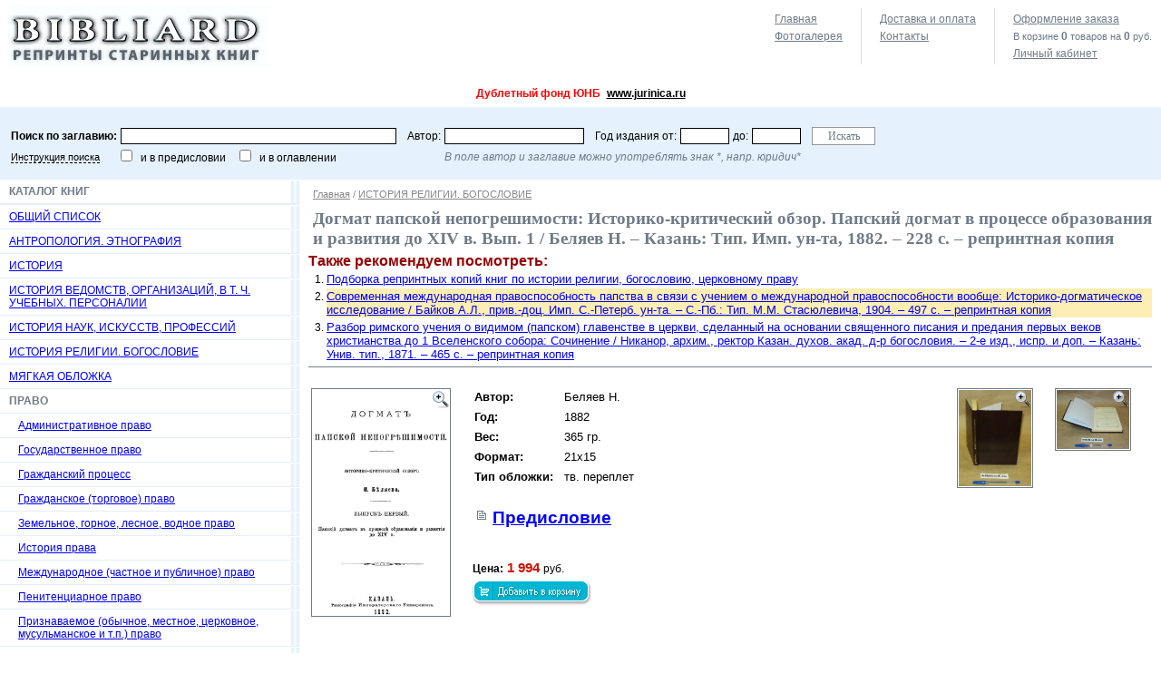

--- FILE ---
content_type: text/html; charset=windows-1251
request_url: http://www.bibliard.ru/vcd-1269-1-1281/goodsinfo.html
body_size: 6878
content:

<!DOCTYPE html PUBLIC "-//W3C//DTD XHTML 1.0 Transitional//EN" "http://www.w3.org/TR/xhtml1/DTD/xhtml1-transitional.dtd">
<html xmlns="http://www.w3.org/1999/xhtml" >
<head>
	<title>Догмат папской непогрешимости: Историко-критический обзор. Папский догмат в процессе образования и развития до XIV в. Вып. 1 / Беляев Н. – Казань: Тип. Имп. ун-та, 1882. – 228 с. – репринтная копия - Bibliard.ru.</title>
	<meta name="keywords" content="Догмат папской непогрешимости: Историко-критический обзор. Папский догмат в процессе образования и развития до XIV в. Вып. 1 / Беляев Н. – Казань: Тип. Имп. ун-та, 1882. – 228 с. – репринтная копия"/>
	<meta name="description" content="Интернет-магазин BIBLIARD.RU: Догмат папской непогрешимости: Историко-критический обзор. Папский догмат в процессе образования и развития до XIV в. Вып. 1 / Беляев Н. – Казань: Тип. Имп. ун-та, 1882. – 228 с. – репринтная копия. Продажа репринтных копий дореволюционных изданий."/>
	<meta http-equiv="Content-Type" content="text/html; charset=windows-1251"/>
	<script type="text/javascript" src="/AddOn/jquery/js/jquery-min_new.js"></script>
	<script type="text/javascript" src="/AddOn/jquery/js/jquery-migrate-min.js"></script>
	<script language="javascript" type="text/javascript" src="/script.js"></script>
	<script type="text/javascript" src="/script_frame.js"></script>	
	<link rel="stylesheet" href="/style.css" type="text/css"/>
	<link rel="stylesheet" href="/style_frame.css" type="text/css"/>
	
</head>
<body>
    <form name="aspnetForm" method="post" action="goodsinfo.aspx?idc=1269&amp;pgn=1&amp;idg=1281&amp;" id="aspnetForm">
<div>
<input type="hidden" name="IsPostForm" id="IsPostForm" value="" />
<input type="hidden" name="__TICKET" id="__TICKET" value="1" />
<input type="hidden" name="c" id="c" value="" />
<input type="hidden" name="ctype" id="ctype" value="" />
<input type="hidden" name="cdata" id="cdata" value="" />
<input type="hidden" name="__VIEWSTATE" id="__VIEWSTATE" value="/wEPDwUJMTQwNzE5MDY5ZBgCBQ9jdGwwMCRfbWx0X1BhdGgPD2QCAWQFEmN0bDAwJF9tdl9Vc2VySW5mbw8PZGZkr5+83dfGjS19s28lyP/HhCqIgXw=" />
</div>

<div>

	<input type="hidden" name="__VIEWSTATEGENERATOR" id="__VIEWSTATEGENERATOR" value="EA95957B" />
</div>
    
<table width="100%" border="0" cellpadding="0" cellspacing="0">
	<tr>
		<td class="logo"><a href="/" title="BIBLIARD.RU"><img src="/i/logo.jpg" width="288" height="70" border="0" alt="BIBLIARD.RU" /></a></td>
		<td class="top_menu">



			<table cellpadding="0" cellspacing="0">
			<tr valign="top">
				<td style="padding-left:0px;">
					<script type="text/javascript">top_map_ico('', '');</script>
					<a href="/photos/" class="link_contacts">Фотогалерея</a>
				</td>
				<td>
					
					<a href="/rules/" id="link_rules">Доставка и оплата</a>
					<!-- <a href="/price/" class="link_contacts">Прайс-лист</a> -->
					<a href="/contacts/" class="link_contacts">Контакты</a>
				</td>
				<td class="end">
					
					<a href="#" onclick="return set_url('/basket.aspx');" id="link_basket">Оформление заказа</a>
					<p class='basket_top_info'>В корзине <b><span id='BASKET_QUANS'>0</span></b> товаров на <b><span id='BASKET_SUM'>0</span></b> руб.</p>
					
					
							<a href="#" onclick="return set_url('/service.aspx');" id="link_authorise">Личный кабинет</a>
						
				</td>
			</tr>
			</table>

    

		</td>
  </tr>
	<tr>
		<td colspan="2">
			<p style="text-align: center;"><strong><span style="font-size: x-large;"><span style="color: rgb(255, 0, 0);">Дублетный фонд ЮНБ</span> </span></strong><strong><span style="font-size: x-large;"><span style="color: rgb(255, 0, 0);"><strong><span style="font-size: x-large;"><span style="color: rgb(255, 0, 0);"><a target="_blank" href="http://www.jurinica.ru">www.jurinica.ru</a></span></span></strong></span></span></strong><strong><span style="font-size: x-large;"><span style="color: rgb(255, 0, 0);"> <br />
</span></span></strong></p>
		</td>
	</tr>
  <tr>
		<td height="70" colspan="2" class="top_search">

    
			
			<div onkeypress="SetDefaultButton(event, 'btn_Search')">
			
				<table cellpadding="0" cellspacing="0">
					<tr>
						
						<td><b>Поиск по заглавию:</b></td>
						<td><input type="text" name="sword" value="" class="search_word"/></td>

						<td class="td1">Автор:</td>
						<td><input type="text" name="sexpired" value="" class="search_author"/></td>

						<td class="td1">Год издания от:</td>
						<td><input type="text" name="ssize_start" value="" class="search_year"/></td>

						<td>до:</td>
						<td><input type="text" name="ssize_end" value="" class="search_year"/></td>
						
						<td class="td1">
							<input type="button" value="Искать" id="btn_Search" class="i_submit" onclick="SetAction('/catalog.aspx'); PostBack('search', '', '');" />
						</td>
						
					</tr>
					<tr>
						<td><a href="/search_rules/" class="lnk_service">Инструкция поиска</a></td>
						<td><input type="checkbox" name="is_search_text" value="1" /> &nbsp; и в предисловии
						&nbsp;&nbsp;&nbsp; <input type="checkbox" name="is_search_text2" value="1" /> &nbsp; и в оглавлении
						</td>
						<td></td>
						<td colspan="5"><i>В поле автор и заглавие можно употреблять знак *, напр. юридич*</i></td>
						<td></td>
					</tr>
				</table>
			
			</div>
	
    
			
		</td>
  </tr>
</table>


<table width="100%" border="0" cellpadding="0" cellspacing="0">
	<tr valign="top">

		<td class="cat">


	<div class="head">Каталог книг</div>
	<a href="/vcd-10000000/catalog.html">ОБЩИЙ СПИСОК</a>

			<a href="/vcd-1628/catalog.html">АНТРОПОЛОГИЯ. ЭТНОГРАФИЯ</a>
		
			<a href="/vcd-1627/catalog.html">ИСТОРИЯ</a>
		
			<a href="/vcd-2113/catalog.html">ИСТОРИЯ ВЕДОМСТВ, ОРГАНИЗАЦИЙ, В Т. Ч. УЧЕБНЫХ. ПЕРСОНАЛИИ</a>
		
			<a href="/vcd-1991/catalog.html">ИСТОРИЯ НАУК, ИСКУССТВ, ПРОФЕССИЙ</a>
		
			<a href="/vcd-1269/catalog.html">ИСТОРИЯ РЕЛИГИИ. БОГОСЛОВИЕ</a>
		
			<a href="/vcd-1000000/catalog.html">МЯГКАЯ ОБЛОЖКА</a>
		
			<div>ПРАВО</div>
			
			<a href="/vcd-681/catalog.html" class="L1">Административное право</a>
			
		
			<a href="/vcd-679/catalog.html" class="L1">Государственное право</a>
			
		
			<a href="/vcd-676/catalog.html" class="L1">Гражданский процесс</a>
			
		
			<a href="/vcd-675/catalog.html" class="L1">Гражданское (торговое) право</a>
			
		
			<a href="/vcd-683/catalog.html" class="L1">Земельное, горное, лесное, водное право</a>
			
		
			<a href="/vcd-6/catalog.html" class="L1">История права</a>
			
		
			<a href="/vcd-4/catalog.html" class="L1">Международное (частное и публичное) право</a>
			
		
			<a href="/vcd-684/catalog.html" class="L1">Пенитенциарное право</a>
			
		
			<a href="/vcd-1128/catalog.html" class="L1">Признаваемое (обычное, местное, церковное, мусульманское и т.п.) право</a>
			
		
			<a href="/vcd-743/catalog.html" class="L1">Римское право</a>
			
		
			<a href="/vcd-680/catalog.html" class="L1">Теория (философия) права, политические учения</a>
			
		
			<a href="/vcd-686/catalog.html" class="L1">Трудовое, социальное право</a>
			
		
			<a href="/vcd-677/catalog.html" class="L1">Уголовное право и криминология</a>
			
		
			<a href="/vcd-678/catalog.html" class="L1">Уголовный процесс</a>
			
		
			<a href="/vcd-682/catalog.html" class="L1">Финансовое, налоговое право</a>
			
		
			<a href="/vcd-685/catalog.html" class="L1">Разное</a>
			
		
		
			<a href="/vcd-1626/catalog.html">ФИНАНСЫ, ЭКОНОМИКА, СТАТИСТИКА</a>
		

		
		</td>
		
		
		<td class="work_area">






			
					
							<div class="path">
								<a href="/" title="bibliard">Главная</a>
						
							/ <a href="/vcd-1269/catalog.html">ИСТОРИЯ РЕЛИГИИ. БОГОСЛОВИЕ</a>
						
								
							</div>
						    
				
		
			

			<h1>Догмат папской непогрешимости: Историко-критический обзор. Папский догмат в процессе образования и развития до XIV в. Вып. 1 / Беляев Н. – Казань: Тип. Имп. ун-та, 1882. – 228 с. – репринтная копия</h1>
			
			
      
<p style="font-size:12pt; font-weight:bold; color:#990000; margin:0px;">Также рекомендуем посмотреть:</p><ol style="margin:0px 0px 5px 0px; padding:0px;">
<li  style="margin-left:20px;"><a  style="display:block; padding:1px 0px 1px 0px; font-size:10pt; color:blue; background-color:white" href="/podborka_religia/" target=_blank>Подборка репринтных копий книг по истории религии, богословию, церковному праву</a></li><li  style="margin-left:20px;"><a  style="display:block; padding:1px 0px 1px 0px; font-size:10pt; color:blue; background-color:#FDEEB3" href="/vcd-4-1-825/goodsinfo.html" target=_blank>Современная международная правоспособность папства в связи с учением о международной правоспособности вообще: Историко-догматическое исследование / Байков А.Л., прив.-доц. Имп. С.-Петерб. ун-та. – С.-Пб.: Тип. М.М. Стасюлевича, 1904. – 497 с. – репринтная копия</a></li><li  style="margin-left:20px;"><a  style="display:block; padding:1px 0px 1px 0px; font-size:10pt; color:blue; background-color:white" href="/vcd-1269-1-1419/goodsinfo.html" target=_blank>Разбор римского учения о видимом (папском) главенстве в церкви, сделанный на основании священного писания и предания первых веков христианства до 1 Вселенского собора: Сочинение / Никанор, архим., ректор Казан. духов. акад. д-р богословия. – 2-е изд., испр. и доп. – Казань: Унив. тип., 1871. – 465 с. – репринтная копия</a></li></ol>

<div style="border-bottom:1px solid #6f7b89;"></div>
<table width="100%" class="goods_info">
<tr valign="top">
<td>

<a href="#" onclick="if (fr_obj != null) { fr_obj.Width = 520; fr_obj.Height = 600; return fr_obj.Show('/linkpics/1281.jpg','Титульный лист');}" style="display:block; position:relative;"><img src="/linkpics/1281.jpg" border="0" class="work_img"/><img src="/i/ic_zoom_in.png" class="ic_zoom"/></a>

</td>

<td style="width:100%;">

<table class="goods_fields">
<tr valign="top"><td><b>Автор:</b></td><td>Беляев Н.</td></tr>
<tr valign="top"><td><b>Год:</b></td><td>1882</td></tr>
<tr valign="top"><td><b>Вес:</b></td><td>365 гр.</td></tr>
<tr valign="top"><td><b>Формат:</b></td><td>21x15</td></tr>
<tr valign="top"><td><b>Тип обложки:</b></td><td>тв. переплет</td></tr>
<tr valign="top">
	<td colspan="2">
		<br />
		<a href="/vcd-1269-1-1281/index.html" class="ico_page" style="font-size:14pt; font-weight:bold; color:blue; " target="_blank">Предисловие</a>
	</td>
</tr>
</table>

<br />

<div class="price">
	<div>
		<p><b>Цена:</b> 1 994 <span>руб.</span></p>
		<script type="text/javascript">add_bask_img('1269', '1281')</script>
	</div>
</div>

</td>
<td class="add_img"><a href="#" onclick="if (fr_obj != null) { fr_obj.Width = 520; fr_obj.Height = 600; return fr_obj.Show('/linkpics/2015/1281-1.jpg', '&nbsp;');}" style="display:block; position:relative;"><img src="/linkpics/2015/1281-1.jpg" border="0" class="work_img"/><img src="/i/ic_zoom_in.png" class="ic_zoom"/></a></td><td class="add_img"><a href="#" onclick="if (fr_obj != null) { fr_obj.Width = 520; fr_obj.Height = 600; return fr_obj.Show('/linkpics/2015/1281-2.jpg', '&nbsp;');}" style="display:block; position:relative;"><img src="/linkpics/2015/1281-2.jpg" border="0" class="work_img"/><img src="/i/ic_zoom_in.png" class="ic_zoom"/></a></td>
</tr>
</table>

<table class="menu_book" align="center">
	<tr>
		<td><div id="text_rel"><pre>
Оглавление книги: Догмат папской непогрешимости: Историко-критический обзор
Папский догмат в процессе образования и развития до XIV в. Вып. 1 / Беляев Н.
Казань: Тип. Имп. ун-та, 1882. - 228 с.


Введение. Пий XI и ватиканский декрет. 1-21. Связь идеи папской непогрешимости
с идеей папского главенства. 21-25
I. Папский догмат в процессе образования и развития до XIV в
Глава I. Обстоятельства и причины возвышения папской власти. 26-44. Притязания
епископов Рима на вселенское господство и непогрешимость в древнейших времен
и до IX в. 44-62. Первые попытки теоретического обоснования папства
посредством системы подлогов. 62-91
Глава II. Развитие папской идеи в IX - XIII в. Папство на высоте могущества
91-94. Сосредоточение в руках пап верховной власти судебной, административной
и законодательной. 94-120. Борьба пап с светской властью. 121-133. Идеал
теократической монархии и власть папы за пределами земной жизни. 133-156
Прерогативы чести и внешние атрибуты папской власти. 156-171. Теоретические
основы папской системы. Средневековые канонисты и их подлоги. 171-201
Схоластические богословы о папской власти. 201-212. Вопрос о папской
непогрешимости. 213-221
</pre></div></td>
	</tr>
</table>

<script type="text/javascript">
	ReplaceSearchWord("text_rel", '');
	ReplaceSearchWord("name_rel", '');
</script>




		<br />
		</td>
		
  </tr>
  <tr class="footer">
		<td>
			
			<br />e-mail: <a href="mailto:bibliard@yandex.ru">bibliard@yandex.ru</a>
			<br />Тел.: 8(925)567-3120
		</td>
		<td align="center">
			<div style="margin:10px 0px 10px 0px">
			<a href="/">Главная</a> &nbsp;|&nbsp; 
			
					<a href="/rules/">Доставка и оплата</a> &nbsp;|&nbsp; 
				
					<a href="/photos/">Фотогалерея</a> &nbsp;|&nbsp; 
				
					<a href="/contacts/">Контакты</a> &nbsp;|&nbsp; 
				    
			</div>
			
			<noindex>
				<!--LiveInternet counter--><script type="text/javascript"><!--
document.write('<a href="http://www.liveinternet.ru/click" '+
'target=_blank><img src="http://counter.yadro.ru/hit?t16.6;r'+
escape(document.referrer)+((typeof(screen)=='undefined')?'':
';s'+screen.width+'*'+screen.height+'*'+(screen.colorDepth?
screen.colorDepth:screen.pixelDepth))+';u'+escape(document.URL)+
';'+Math.random()+
'" title="liveinternet.ru: показано число просмотров за 24 часа, посетителей за 24 часа и за сегодн\я" '+
'border=0 width=88 height=31></a>')//--></script><!--/LiveInternet-->
<!-- End -->
<a href="https://www.alib.ru">
 <img src="https://www.alib.ru/alibkno.gif"
 width="88" height="31"
 alt="Alib.ru: Букинистика" border="0"></a>
			</noindex>
		</td>
  </tr>
</table>
		
		

    </form>

<script type="text/javascript">
	var fr_obj = new FrameObj("fr_main", 520, 600, "Титульный лист");
</script>
<!-- Yandex.Metrika counter -->
<script type="text/javascript">
var yaParams = {/*Здесь параметры визита*/};
</script>

<div style="display:none;"><script type="text/javascript">
(function(w, c) {
    (w[c] = w[c] || []).push(function() {
        try {
            w.yaCounter9426457 = new Ya.Metrika({id:9426457, enableAll: true,params:window.yaParams||{ }});
        }
        catch(e) { }
    });
})(window, "yandex_metrika_callbacks");
</script></div>
<script src="//mc.yandex.ru/metrika/watch_visor.js" type="text/javascript" defer="defer"></script>
<noscript><div><img src="//mc.yandex.ru/watch/9426457" style="position:absolute; left:-9999px;" alt="" /></div></noscript>
<!-- /Yandex.Metrika counter -->    
</body>
</html>
